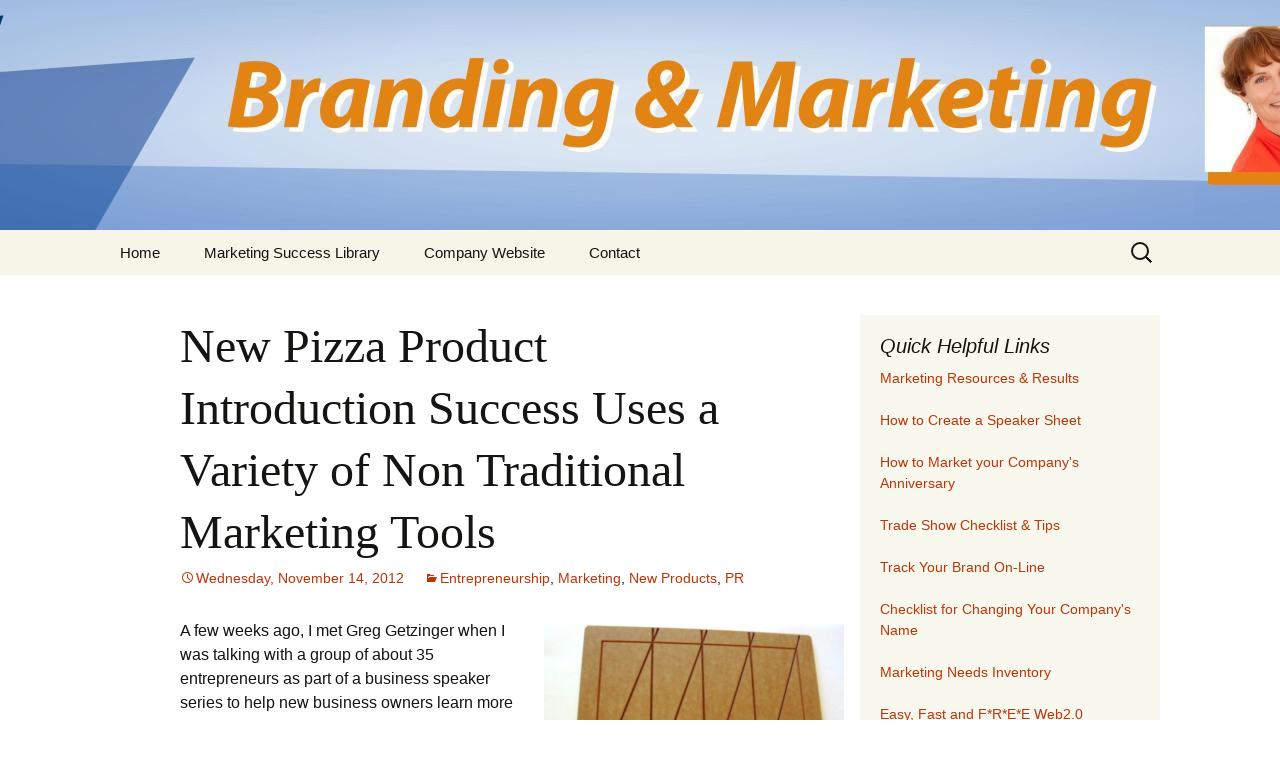

--- FILE ---
content_type: text/html; charset=utf-8
request_url: https://www.brandandmarket.com/new-pizza-product-introduction-success-uses-a-variety-of-non-traditional-marketing-tools/
body_size: 10044
content:
<!DOCTYPE html><!--[if IE 7]>
<html class="ie ie7" lang="en-US" prefix="og: http://ogp.me/ns#">
<![endif]--><!--[if IE 8]>
<html class="ie ie8" lang="en-US" prefix="og: http://ogp.me/ns#">
<![endif]--><!--[if !(IE 7) &amp; !(IE 8)]><!--><html lang="en-US" prefix="og: http://ogp.me/ns#"><!--<![endif]--><head>
	<meta http-equiv="Content-Type" content="text/html; charset=UTF-8"/>
	<meta name="viewport" content="width=device-width"/>
	<title>New Pizza Product Introduction Success Uses a Variety of Non Traditional Marketing Tools - Branding and Marketing</title>
	<link rel="canonical" href="https://brandandmarket.com/new-pizza-product-introduction-success-uses-a-variety-of-non-traditional-marketing-tools/" />
	<link rel="profile" href="https://gmpg.org/xfn/11" />
	<link rel="pingback" href="https://brandandmarket.com/xmlrpc.php" />
	<!--[if lt IE 9]>
	<script src="http://brandandmarket.com/wp-content/themes/twentythirteen/js/html5.js"></script>
	<![endif]-->
<!-- This site is optimized with the Yoast SEO plugin v3.2.5 - https://yoast.com/wordpress/plugins/seo/ -->
<meta property="og:locale" content="en_US"/>
<meta property="og:type" content="article"/>
<meta property="og:title" content="New Pizza Product Introduction Success Uses a Variety of Non Traditional Marketing Tools - Branding and Marketing"/>
<meta property="og:description" content="A few weeks ago, I met Greg Getzinger when I was talking with a group of about 35 entrepreneurs as part of a business speaker series to help new business owners learn more about branding and marketing their business.  Greg is the owner of Portion Padl, a new product that helps people cut a pizza … Continue reading New Pizza Product Introduction Success Uses a Variety of Non Traditional Marketing Tools →"/>
<meta property="og:url" content="http://brandandmarket.com/new-pizza-product-introduction-success-uses-a-variety-of-non-traditional-marketing-tools/"/>
<meta property="og:site_name" content="Branding and Marketing"/>
<meta property="article:publisher" content="https://www.facebook.com/BrandAndMarket"/>
<meta property="article:section" content="Entrepreneurship"/>
<meta property="article:published_time" content="2012-11-14T09:27:51-05:00"/>
<meta property="og:image" content="../wp-content/uploads/2012/11/PortionPadL2-300x256.png"/>
<!-- / Yoast SEO plugin. -->
		<script type="text/javascript">
			window._wpemojiSettings = {"baseUrl":"https:\/\/s.w.org\/images\/core\/emoji\/72x72\/","ext":".png","source":{"concatemoji":"http:\/\/brandandmarket.com\/wp-includes\/js\/wp-emoji-release.min.js?ver=4.5.2"}};
			!function(a,b,c){function d(a){var c,d,e,f=b.createElement("canvas"),g=f.getContext&&f.getContext("2d"),h=String.fromCharCode;if(!g||!g.fillText)return!1;switch(g.textBaseline="top",g.font="600 32px Arial",a){case"flag":return g.fillText(h(55356,56806,55356,56826),0,0),f.toDataURL().length>3e3;case"diversity":return g.fillText(h(55356,57221),0,0),c=g.getImageData(16,16,1,1).data,d=c[0]+","+c[1]+","+c[2]+","+c[3],g.fillText(h(55356,57221,55356,57343),0,0),c=g.getImageData(16,16,1,1).data,e=c[0]+","+c[1]+","+c[2]+","+c[3],d!==e;case"simple":return g.fillText(h(55357,56835),0,0),0!==g.getImageData(16,16,1,1).data[0];case"unicode8":return g.fillText(h(55356,57135),0,0),0!==g.getImageData(16,16,1,1).data[0]}return!1}function e(a){var c=b.createElement("script");c.src=a,c.type="text/javascript",b.getElementsByTagName("head")[0].appendChild(c)}var f,g,h,i;for(i=Array("simple","flag","unicode8","diversity"),c.supports={everything:!0,everythingExceptFlag:!0},h=0;h<i.length;h++)c.supports[i[h]]=d(i[h]),c.supports.everything=c.supports.everything&&c.supports[i[h]],"flag"!==i[h]&&(c.supports.everythingExceptFlag=c.supports.everythingExceptFlag&&c.supports[i[h]]);c.supports.everythingExceptFlag=c.supports.everythingExceptFlag&&!c.supports.flag,c.DOMReady=!1,c.readyCallback=function(){c.DOMReady=!0},c.supports.everything||(g=function(){c.readyCallback()},b.addEventListener?(b.addEventListener("DOMContentLoaded",g,!1),a.addEventListener("load",g,!1)):(a.attachEvent("onload",g),b.attachEvent("onreadystatechange",function(){"complete"===b.readyState&&c.readyCallback()})),f=c.source||{},f.concatemoji?e(f.concatemoji):f.wpemoji&&f.twemoji&&(e(f.twemoji),e(f.wpemoji)))}(window,document,window._wpemojiSettings);
		</script>
		<style type="text/css">
img.wp-smiley,
img.emoji {
	display: inline !important;
	border: none !important;
	box-shadow: none !important;
	height: 1em !important;
	width: 1em !important;
	margin: 0 .07em !important;
	vertical-align: -0.1em !important;
	background: none !important;
	padding: 0 !important;
}
</style>
<link rel="stylesheet" id="contact-form-7-css" href="../wp-content/plugins/contact-form-7/includes/css/styles.css" type="text/css" media="all"/>

<link rel="stylesheet" id="genericons-css" href="../wp-content/themes/twentythirteen/genericons/genericons.css" type="text/css" media="all"/>
<link rel="stylesheet" id="twentythirteen-style-css" href="../wp-content/themes/twentythirteen/style.css" type="text/css" media="all"/>
<!--[if lt IE 9]>
<link rel='stylesheet' id='twentythirteen-ie-css'  href='http://brandandmarket.com/wp-content/themes/twentythirteen/css/ie.css?ver=2013-07-18' type='text/css' media='all' />
<![endif]-->
<link rel="stylesheet" id="stripe-checkout-public-lite-css" href="../wp-content/plugins/stripe/assets/css/shared-public-main.min.css" type="text/css" media="all"/>
<script type="text/javascript" src="../wp-includes/js/jquery/jquery.js"></script>
<script type="text/javascript" src="../wp-includes/js/jquery/jquery-migrate.min.js"></script>
<link rel="https://api.w.org/" href="https://brandandmarket.com/wp-json/" />
<link rel="EditURI" type="application/rsd+xml" title="RSD" href="https://brandandmarket.com/xmlrpc.php?rsd" />
<link rel="wlwmanifest" type="application/wlwmanifest+xml" href="https://brandandmarket.com/wp-includes/wlwmanifest.xml" /> 
<meta name="generator" content="WordPress 4.5.2"/>
<link rel="shortlink" href="https://brandandmarket.com/?p=9373" />
	<style type="text/css" id="twentythirteen-header-css">
			.site-header {
			background: url(../wp-content/uploads/2014/12/brandandmarket-header.jpg) no-repeat scroll top;
			background-size: 1600px auto;
		}
		@media (max-width: 767px) {
			.site-header {
				background-size: 768px auto;
			}
		}
		@media (max-width: 359px) {
			.site-header {
				background-size: 360px auto;
			}
		}
			.site-title,
		.site-description {
			position: absolute;
			clip: rect(1px 1px 1px 1px); /* IE7 */
			clip: rect(1px, 1px, 1px, 1px);
		}
		</style>
	<link rel="icon" href="../wp-content/uploads/2015/12/cropped-2016-BAM-icon-32x32.jpg" sizes="32x32"/>
<link rel="icon" href="../wp-content/uploads/2015/12/cropped-2016-BAM-icon-192x192.jpg" sizes="192x192"/>
<link rel="apple-touch-icon-precomposed" href="../wp-content/uploads/2015/12/cropped-2016-BAM-icon-180x180.jpg"/>
<meta name="msapplication-TileImage" content="http://brandandmarket.com/wp-content/uploads/2015/12/cropped-2016-BAM-icon-270x270.jpg"/>
</head>
<body class="single single-post postid-9373 single-format-standard single-author sidebar">
	<div id="page" class="hfeed site">
		<header id="masthead" class="site-header" role="banner">
			<a class="home-link" href="/" title="Branding and Marketing" rel="home">
				<h1 class="site-title">Branding and Marketing</h1>
				<h2 class="site-description">Branding and marketing information for business professionals</h2>
			</a>
			<div id="navbar" class="navbar">
				<nav id="site-navigation" class="navigation main-navigation" role="navigation">
					<button class="menu-toggle">Menu</button>
					<a class="screen-reader-text skip-link" href="#content" title="Skip to content">Skip to content</a>
					<div class="menu-number-1-responsive-container"><ul id="primary-menu" class="nav-menu"><li id="menu-item-10395" class="menu-item menu-item-type-custom menu-item-object-custom menu-item-home menu-item-has-children menu-item-10395"><a href="/">Home</a>
<ul class="sub-menu">
	<li id="menu-item-10396" class="menu-item menu-item-type-post_type menu-item-object-page menu-item-10396"><a title="Welcome" href="../about-2/">About</a></li>
<li><a href="https://www.richmondreview.co.uk/">Non Gamstop Casino Sites</a></li><li><a href="https://www.foodsofengland.co.uk/">Casinos Not On Gamstop</a></li><li><a href="https://www.weareculture24.org.uk/">Casinos Not On Gamstop</a></li><li><a href="https://www.collectifciem.org/">Meilleur Casino En Ligne Retrait Immédiat</a></li><li><a href="https://www.quebechebdo.com/">Site De Paris Sportif Québec</a></li></ul>
</li>
<li id="menu-item-10555" class="menu-item menu-item-type-post_type menu-item-object-page menu-item-has-children menu-item-10555"><a href="../marketing-success-library/">Marketing Success Library</a>
<ul class="sub-menu">
	<li id="menu-item-11825" class="menu-item menu-item-type-post_type menu-item-object-page menu-item-11825"><a href="../how-to-market-your-new-product-audio-cd/">How to Market Your New Product</a></li>
</ul>
</li>
<li id="menu-item-10400" class="menu-item menu-item-type-custom menu-item-object-custom menu-item-10400"><a href="http://resources-results.com/">Company Website</a></li>
<li id="menu-item-10399" class="menu-item menu-item-type-post_type menu-item-object-page menu-item-10399"><a href="../contact/">Contact</a></li>
</ul></div>					<form role="search" method="get" class="search-form" action="/">
				<label>
					<span class="screen-reader-text">Search for:</span>
					<input type="search" class="search-field" placeholder="Search …" value="" name="s"/>
				</label>
				<input type="submit" class="search-submit" value="Search"/>
			</form>				</nav><!-- #site-navigation -->
			</div><!-- #navbar -->
		</header><!-- #masthead -->
		<div id="main" class="site-main">
	<div id="primary" class="content-area">
		<div id="content" class="site-content" role="main">
<article id="post-9373" class="post-9373 post type-post status-publish format-standard hentry category-entrepreneurship category-marketing category-new-products category-pr">
	<header class="entry-header">
				<h1 class="entry-title">New Pizza Product Introduction Success Uses a Variety of Non Traditional Marketing Tools</h1>
		<div class="entry-meta">
			<span class="date"><a href="../new-pizza-product-introduction-success-uses-a-variety-of-non-traditional-marketing-tools/" title="Permalink to New Pizza Product Introduction Success Uses a Variety of Non Traditional Marketing Tools" rel="bookmark"><time class="entry-date" datetime="2012-11-14T09:27:51+00:00">Wednesday, November 14, 2012</time></a></span><span class="categories-links"><a href="../category/entrepreneurship/" rel="category tag">Entrepreneurship</a>, <a href="../category/marketing/" rel="category tag">Marketing</a>, <a href="../category/new-products/" rel="category tag">New Products</a>, <a href="../category/pr/" rel="category tag">PR</a></span><span class="author vcard"><a class="url fn n" href="../author/admin/" title="View all posts by Chris Brown" rel="author">Chris Brown</a></span>					</div><!-- .entry-meta -->
	</header><!-- .entry-header -->
		<div class="entry-content">
		<p><a href="../wp-content/uploads/2012/11/PortionPadL2.png"><img class="alignright size-medium wp-image-9477" title="PortionPadL2" src="../wp-content/uploads/2012/11/PortionPadL2-300x256.png" alt="Cut Pizza into Equal Portions" width="300" height="256" srcset="../wp-content/uploads/2012/11/PortionPadL2-300x256.png 300w,  ../wp-content/uploads/2012/11/PortionPadL2.png 554w" sizes="(max-width: 300px) 100vw, 300px"/></a>A few weeks ago, I met Greg Getzinger when I was talking with a group of about 35 entrepreneurs as part of a business speaker series to help new business owners learn more about branding and marketing their business.  Greg is the owner of Portion Padl, a new product that helps people cut a pizza into exact sizes.</p>
<p>He has used a number of innovative techniques to market his unique product (which has been submitted to the patent office) to other businesses who are in the Pizza delivery industry.</p>
<ol>
<li><strong>ADVERTISING SPECIALT</strong>Y: By working with the largest national distributor of frozen pizzas to school systems he created a custom made paddle and imprinted the handle with distributor’s logo as an advertising specialty item as a prize in a rewards program for dietitians. The schools loved the product!  Next thing Greg knew, the schools were calling to find out where they could get more portion paddles.   Most important takeaway: Instead of marketing to all the individual schools all over the country, he was able to market once to the largest distributor and get sampling through an advertising specialty program.</li>
<li><strong>YOUTUBE</strong>: He has almost 2000 views of his <a href="https://youtu.be/2oCwLHBAj28">product in a pizza video </a>on YouTube that shows the benefits of using the product. Using simple editing techniques, he was able to superimposed text to point out the benefits to pizza shop owners of using the product.  (<em>First Day Employees Cut Equal Sizes of Pizza Easily</em>.)</li>
<li><strong>PRESS RELEASES</strong>: He’s used a variety of milestones as the headline for his <a href="http://www.1888pressrelease.com/new-invention-increases-pizza-business-profits-by-eliminatin-pr-259387.html">press releases</a> and distributed them on the internet.</li>
<li><strong>PROMOTIONAL PLACEMENT</strong>: The product received promotional placement by starring in a <a title="Speedway Commercial" href="https://www.youtube.com/watch?v=s3NUW4ltQzo&amp;feature=share&amp;list=ULs3NUW4ltQzo" target="_blank">Speedway Commercial</a> which helps build awareness of the new product.</li>
<li><strong>BLOG</strong>: Greg’s business partner, Andrew Spriegel, uses the power of self publishing to tell the story in his blog where he<a href="http://portionpadl.com/sample-page/" target="_blank"> promotes his customers’ success </a>with the product and keeps his <a href="http://portionpadl.com/" target="_blank">website</a> fresh.</li>
<li><strong>AMAZON</strong>- Although his product was developed for professional use at pizza shops and commercial kitchens, he sells it to consumers as well through a link on his website to his<a href="https://www.amazon.com/Portion-PadL-6145/dp/B003ZWFN3O"> product page on Amazon</a>.</li>
</ol>
<p>Greg and Andrew are using all of these techniques to build their branding and marketing for the Portion Padl.</p>
<p>Of these six sales and marketing techniques for launching a new product, which ones do you think you should use for bringing your new product or service to market?</p>
	</div><!-- .entry-content -->
	<div style="text-align:center"><h2>Discover more</h2><ul style="list-style:none;padding-left:0"><li><a href="https://www.italy24news.com/">Migliori Casino Non Aams</a></li><li><a href="https://www.thebrexitparty.org/">Best Casinos Not On Gamstop</a></li><li><a href="https://visitfortwilliam.co.uk/">Casinos Not On Gamstop</a></li><li><a href="https://tescobagsofhelp.org.uk/">Casinos Not On Gamstop</a></li><li><a href="https://www.clintoncards.co.uk/">Non Gamstop Casinos</a></li><li><a href="https://www.assembleplus.eu/">Casino Italiani Non Aams</a></li><li><a href="https://www.aboutcookies.org.uk/">Casino Sites UK</a></li><li><a href="https://www.smallcharityweek.com/">Slots Not On Gamstop</a></li><li><a href="https://pride-events.co.uk/">Non Gamstop Casinos</a></li><li><a href="https://nva.org.uk/">UK Casino Not On Gamstop</a></li><li><a href="https://www.lutin-userlab.fr/">Meilleur Casino En Ligne</a></li><li><a href="https://www.lekiosqueauxcanards.com/">Meilleur Casino En Ligne</a></li><li><a href="https://allrecipes.fr/">Casino En Ligne</a></li><li><a href="https://energypost.eu/">Non Gamstop Casinos UK</a></li><li><a href="https://gdalabel.org.uk/">Best Online Casinos Not On Gamstop</a></li><li><a href="https://www.wycombewanderers.co.uk/">Casino Not On Gamstop</a></li><li><a href="https://www.trada.co.uk/">Sites Not On Gamstop</a></li><li><a href="https://essay-writing-service.co.uk/">Slots Not On Gamstop</a></li><li><a href="https://www.lafiba.org/">Casino En Ligne France</a></li><li><a href="https://www.thehotelcollection.co.uk/casinos-not-on-gamstop/">Best Non Gamstop Casino</a></li><li><a href="https://www.charitydigitalnews.co.uk/casinos-not-on-gamstop/">Casinos Not On Gamstop</a></li><li><a href="https://www.transpositions.co.uk/">Casino Sites Not On Gamstop</a></li><li><a href="https://spaziotadini.it/">Migliori Casino Non Aams</a></li><li><a href="https://22wcss.org/">Non Gamstop Casino Sites UK</a></li><li><a href="https://www.consorzioarca.it/">Casino Italiani Non Aams</a></li><li><a href="https://sharengo.it/">Migliori Casino Non Aams</a></li><li><a href="https://silversantestudy.fr/">Crypto Casinos</a></li><li><a href="https://www.crid.be/">Paris Sportifs Belgique</a></li><li><a href="https://www.essi.fr/">Meilleur Casino En Ligne Francais</a></li><li><a href="https://www.bernypack.fr/">Site Paris Sportif Tennis</a></li><li><a href="https://www.groupe-hotelier-bataille.com/">Bookmaker Crypto</a></li><li><a href="https://www.cityscoot.eu/">Classement Site Paris Sportif</a></li><li><a href="https://www.techniyachtspinta.com/">Bonus Sans Depot Casino</a></li><li><a href="https://www.pontdarc-ardeche.fr/">Meilleur Casino En Ligne</a></li><li><a href="https://www.cinematographe.it/">Casino Italiani Non Aams</a></li><li><a href="https://buzzly.fr/">Meilleur Casino En Ligne</a></li></ul></div><footer class="entry-meta">
			</footer><!-- .entry-meta -->
</article><!-- #post -->
					<nav class="navigation post-navigation" role="navigation">
		<h1 class="screen-reader-text">Post navigation</h1>
		<div class="nav-links">
			<a href="../save-your-marketing-budget-by-skipping-the-yellow-book-advertising/" rel="prev"><span class="meta-nav">←</span> Save Your Marketing Budget by Skipping the Yellow Book Advertising</a>			<a href="../communication-is-critical-at-all-stages-of-marketing/" rel="next">Communication is Critical at All Stages of Marketing <span class="meta-nav">→</span></a>
		</div><!-- .nav-links -->
	</nav><!-- .navigation -->
<div id="comments" class="comments-area">
			<h2 class="comments-title">
			One thought on “<span>New Pizza Product Introduction Success Uses a Variety of Non Traditional Marketing Tools</span>”		</h2>
		<ol class="comment-list">
					<li id="comment-22740" class="comment even thread-even depth-1">
			<article id="div-comment-22740" class="comment-body">
				<footer class="comment-meta">
					<div class="comment-author vcard">
						<img alt="" src="../avatar/4eb93df73f63b3f9bbced085cd9732ad-s-74-d-blank-r-g.jpg" srcset="../avatar/4eb93df73f63b3f9bbced085cd9732ad-s-148-d-blank-r-g.jpg 2x" class="avatar avatar-74 photo" height="74" width="74"/>						<b class="fn"><a href="https://www.youtube.com/watch?v=Z3hn82WSaLA" rel="external nofollow" class="url">Fountain bathroom and kitchens</a></b> <span class="says">says:</span>					</div><!-- .comment-author -->
					<div class="comment-metadata">
						<a href="../new-pizza-product-introduction-success-uses-a-variety-of-non-traditional-marketing-tools/#comment-22740">
							<time datetime="2013-01-14T11:54:03+00:00">
								Monday, January 14, 2013 at 11:54 am							</time>
						</a>
											</div><!-- .comment-metadata -->
									</footer><!-- .comment-meta -->
				<div class="comment-content">
					<p>Lots of brilliant creativity coming throug.</p>
				</div><!-- .comment-content -->
							</article><!-- .comment-body -->
</li><!-- #comment-## -->
		</ol><!-- .comment-list -->
				<p class="no-comments">Comments are closed.</p>
</div><!-- #comments -->
		</div><!-- #content -->
	</div><!-- #primary -->
	<div id="tertiary" class="sidebar-container" role="complementary">
		<div class="sidebar-inner">
			<div class="widget-area">
				<aside id="text-7" class="widget widget_text"><h3 class="widget-title">Quick Helpful Links</h3>			<div class="textwidget"><a href="http://www.resources-results.com/vp/consulting.htm">Marketing Resources &amp; Results</a> <br/><br/>
<a href="../how-to-get-speaking-engagements-use-a-speaker-sheet/">How to Create a Speaker Sheet</a><br/> <br/>
<a href="../marketing-your-companys-25-year-anniversary/">How to Market your Company&#39;s Anniversary</a><br/> <br/>
<a href="../trade-show-help-the-marketing-checklist-youll-need-before-you-go/">Trade Show Checklist &amp; Tips</a><br/> <br/>
<a href="../7-tricks-to-track-your-branding-results/">Track Your Brand On-Line</a><br/> 
<br/>
<a href="../changing-your-company-name-a-checklist/">Checklist for Changing Your Company&#39;s Name</a><br/> <br/>
<a href="../client/images/needsanalysis.pdf">Marketing Needs Inventory</a><br/> <br/>
<a href="../easy-fast-and-free-web20-marketing-tools-for-your-business/">Easy, Fast and F*R*E*E Web2.0 Marketing Tools for Your Business</a><br/> <br/>
<a href="../resourceslinks/">Marketing Blogroll</a><br/> 
<a href="../resources/">Resources</a><br/>
</div>
		</aside><aside id="text-12" class="widget widget_text"><h3 class="widget-title">Social Media </h3>			<div class="textwidget"><a href="https://www.facebook.com/marketingresults"><img width="81" alt="Like Marketing Resources &amp; Results page on Facebook" src="../wp-content/uploads/2012/11/Like-our-page-on-Facebook.png" class="photo" height="37"/></a>
<a href="https://www.twitter.com/chrisbrown330"><img width="120" alt="Follow Chris Brown on Twitter" src="../wp-content/uploads/2011/02/twitter.jpg" class="photo" height="32"/></a>
<a href="http://www.linkedin.com/in/chrisbrown330"><img border="0" alt="Read more about Chris Brown on LinkedIn" width="120" src="../img/webpromo/btn_viewmy_120x33.gif" height="33"/></a>
		<div align="center"></div></div>
		</aside>			</div><!-- .widget-area -->
		</div><!-- .sidebar-inner -->
	</div><!-- #tertiary -->
		</div><!-- #main -->
		<footer id="colophon" class="site-footer" role="contentinfo">
				<div id="secondary" class="sidebar-container" role="complementary">
		<div class="widget-area">
			<aside id="text-15" class="widget widget_text">			<div class="textwidget"><a href="/"><img src="../wp-content/uploads/2014/04/branding_and_marketing_blog_button.jpg" width="171" style="border:0" alt="Branding &amp; Marketing Blog"/></a>
</div>
		</aside><aside id="text-18" class="widget widget_text"><h3 class="widget-title">Enter Your Email</h3>			<div class="textwidget"><!-- Begin MailChimp Signup Form -->
<link href="../embedcode/slim-081711.css" rel="stylesheet" type="text/css"/>
<style type="text/css">
	#mc_embed_signup{background:#fff; clear:left; font:14px Helvetica,Arial,sans-serif; }
	/* . */
</style>
<div id="mc_embed_signup">
<form action="http://resources-results.us4.list-manage.com/subscribe/post?u=55073f55cdbc221d8eaa5393c&amp;id=f60f412b81" method="post" id="mc-embedded-subscribe-form" name="mc-embedded-subscribe-form" class="validate" target="_blank" novalidate="">
	<label for="mce-EMAIL">Subscribe </label>
	<input type="email" value="" name="EMAIL" class="email" id="mce-EMAIL" placeholder="email address" required=""/>
	<div class="clear"><input type="submit" value="Submit" name="subscribe" id="mc-embedded-subscribe" class="button"/></div>
</form>
</div>
<!--End mc_embed_signup--></div>
		</aside>		<aside id="recent-posts-3" class="widget widget_recent_entries">		<h3 class="widget-title">Latest News and Info</h3>		<ul>
					<li>
				<a href="../microsoft-to-buy-linkedin/">MicroSoft to Buy LinkedIn</a>
							<span class="post-date">Monday, June 13, 2016</span>
						</li>
					<li>
				<a href="../finding-the-right-color-for-your-company/">Finding the Right Color</a>
							<span class="post-date">Sunday, May 15, 2016</span>
						</li>
					<li>
				<a href="../instagram-launches-new-logo/">Instagram Launches a New Logo</a>
							<span class="post-date">Friday, May 13, 2016</span>
						</li>
					<li>
				<a href="../why-good-press-releases/">Why is it Important to Have Good Press Releases?</a>
							<span class="post-date">Tuesday, May 10, 2016</span>
						</li>
					<li>
				<a href="../target-market-three-generations/">Knowing Your Target Market: Three Generations in the Workforce</a>
							<span class="post-date">Monday, May 2, 2016</span>
						</li>
				</ul>
		</aside>		<aside id="search-2" class="widget widget_search"><form role="search" method="get" class="search-form" action="/">
				<label>
					<span class="screen-reader-text">Search for:</span>
					<input type="search" class="search-field" placeholder="Search …" value="" name="s"/>
				</label>
				<input type="submit" class="search-submit" value="Search"/>
			</form></aside>		<aside id="recent-posts-2" class="widget widget_recent_entries">		<h3 class="widget-title">Recent Articles</h3>		<ul>
					<li>
				<a href="../microsoft-to-buy-linkedin/">MicroSoft to Buy LinkedIn</a>
						</li>
					<li>
				<a href="../finding-the-right-color-for-your-company/">Finding the Right Color</a>
						</li>
					<li>
				<a href="../instagram-launches-new-logo/">Instagram Launches a New Logo</a>
						</li>
					<li>
				<a href="../why-good-press-releases/">Why is it Important to Have Good Press Releases?</a>
						</li>
					<li>
				<a href="../target-market-three-generations/">Knowing Your Target Market: Three Generations in the Workforce</a>
						</li>
					<li>
				<a href="../marketing-strategy/">The 4 P’s vs the 4 M’s of Marketing</a>
						</li>
					<li>
				<a href="../social-media-header-for-your-business/">How to Create a Social Media Header for your Business</a>
						</li>
					<li>
				<a href="../50-outstanding-internet-marketing-blogs/">50 Outstanding Internet Marketing Blogs</a>
						</li>
					<li>
				<a href="../wordpress-leads-way-managed-content-websites/">WordPress Leads the Way for Managed Content Websites</a>
						</li>
					<li>
				<a href="../twitter-feed-values-speed/">Twitter Feed Values Speed</a>
						</li>
				</ul>
		</aside>		<aside id="archives-2" class="widget widget_archive"><h3 class="widget-title">Archives</h3>		<label class="screen-reader-text" for="archives-dropdown-2">Archives</label>
		<select id="archives-dropdown-2" name="archive-dropdown" onchange="document.location.href=this.options[this.selectedIndex].value;">
			<option value="">Select Month</option>
				<option value="http://brandandmarket.com/2016/06/"> June 2016  (1)</option>
	<option value="http://brandandmarket.com/2016/05/"> May 2016  (4)</option>
	<option value="http://brandandmarket.com/2016/04/"> April 2016  (1)</option>
	<option value="http://brandandmarket.com/2016/03/"> March 2016  (2)</option>
	<option value="http://brandandmarket.com/2016/02/"> February 2016  (4)</option>
	<option value="http://brandandmarket.com/2016/01/"> January 2016  (1)</option>
	<option value="http://brandandmarket.com/2015/12/"> December 2015  (3)</option>
	<option value="http://brandandmarket.com/2015/11/"> November 2015  (2)</option>
	<option value="http://brandandmarket.com/2015/10/"> October 2015  (1)</option>
	<option value="http://brandandmarket.com/2015/09/"> September 2015  (1)</option>
	<option value="http://brandandmarket.com/2015/08/"> August 2015  (2)</option>
	<option value="http://brandandmarket.com/2015/07/"> July 2015  (1)</option>
	<option value="http://brandandmarket.com/2015/06/"> June 2015  (3)</option>
	<option value="http://brandandmarket.com/2015/05/"> May 2015  (1)</option>
	<option value="http://brandandmarket.com/2015/04/"> April 2015  (3)</option>
	<option value="http://brandandmarket.com/2015/03/"> March 2015  (3)</option>
	<option value="http://brandandmarket.com/2015/02/"> February 2015  (2)</option>
	<option value="http://brandandmarket.com/2015/01/"> January 2015  (1)</option>
	<option value="http://brandandmarket.com/2014/12/"> December 2014  (2)</option>
	<option value="http://brandandmarket.com/2014/11/"> November 2014  (3)</option>
	<option value="http://brandandmarket.com/2014/10/"> October 2014  (3)</option>
	<option value="http://brandandmarket.com/2014/09/"> September 2014  (4)</option>
	<option value="http://brandandmarket.com/2014/08/"> August 2014  (7)</option>
	<option value="http://brandandmarket.com/2014/07/"> July 2014  (3)</option>
	<option value="http://brandandmarket.com/2014/06/"> June 2014  (3)</option>
	<option value="http://brandandmarket.com/2014/05/"> May 2014  (3)</option>
	<option value="http://brandandmarket.com/2014/04/"> April 2014  (2)</option>
	<option value="http://brandandmarket.com/2014/03/"> March 2014  (4)</option>
	<option value="http://brandandmarket.com/2014/02/"> February 2014  (2)</option>
	<option value="http://brandandmarket.com/2014/01/"> January 2014  (5)</option>
	<option value="http://brandandmarket.com/2013/12/"> December 2013  (2)</option>
	<option value="http://brandandmarket.com/2013/11/"> November 2013  (3)</option>
	<option value="http://brandandmarket.com/2013/10/"> October 2013  (4)</option>
	<option value="http://brandandmarket.com/2013/09/"> September 2013  (4)</option>
	<option value="http://brandandmarket.com/2013/08/"> August 2013  (2)</option>
	<option value="http://brandandmarket.com/2013/07/"> July 2013  (4)</option>
	<option value="http://brandandmarket.com/2013/06/"> June 2013  (3)</option>
	<option value="http://brandandmarket.com/2013/05/"> May 2013  (7)</option>
	<option value="http://brandandmarket.com/2013/04/"> April 2013  (3)</option>
	<option value="http://brandandmarket.com/2013/03/"> March 2013  (3)</option>
	<option value="http://brandandmarket.com/2013/02/"> February 2013  (6)</option>
	<option value="http://brandandmarket.com/2013/01/"> January 2013  (6)</option>
	<option value="http://brandandmarket.com/2012/12/"> December 2012  (4)</option>
	<option value="http://brandandmarket.com/2012/11/"> November 2012  (5)</option>
	<option value="http://brandandmarket.com/2012/10/"> October 2012  (4)</option>
	<option value="http://brandandmarket.com/2012/09/"> September 2012  (7)</option>
	<option value="http://brandandmarket.com/2012/08/"> August 2012  (2)</option>
	<option value="http://brandandmarket.com/2012/07/"> July 2012  (4)</option>
	<option value="http://brandandmarket.com/2012/06/"> June 2012  (5)</option>
	<option value="http://brandandmarket.com/2012/05/"> May 2012  (5)</option>
	<option value="http://brandandmarket.com/2012/04/"> April 2012  (3)</option>
	<option value="http://brandandmarket.com/2012/03/"> March 2012  (6)</option>
	<option value="http://brandandmarket.com/2012/02/"> February 2012  (8)</option>
	<option value="http://brandandmarket.com/2012/01/"> January 2012  (6)</option>
	<option value="http://brandandmarket.com/2011/12/"> December 2011  (7)</option>
	<option value="http://brandandmarket.com/2011/11/"> November 2011  (6)</option>
	<option value="http://brandandmarket.com/2011/10/"> October 2011  (6)</option>
	<option value="http://brandandmarket.com/2011/09/"> September 2011  (8)</option>
	<option value="http://brandandmarket.com/2011/08/"> August 2011  (7)</option>
	<option value="http://brandandmarket.com/2011/07/"> July 2011  (9)</option>
	<option value="http://brandandmarket.com/2011/06/"> June 2011  (11)</option>
	<option value="http://brandandmarket.com/2011/05/"> May 2011  (7)</option>
	<option value="http://brandandmarket.com/2011/04/"> April 2011  (5)</option>
	<option value="http://brandandmarket.com/2011/03/"> March 2011  (7)</option>
	<option value="http://brandandmarket.com/2011/02/"> February 2011  (7)</option>
	<option value="http://brandandmarket.com/2011/01/"> January 2011  (5)</option>
	<option value="http://brandandmarket.com/2010/12/"> December 2010  (7)</option>
	<option value="http://brandandmarket.com/2010/11/"> November 2010  (11)</option>
	<option value="http://brandandmarket.com/2010/10/"> October 2010  (9)</option>
	<option value="http://brandandmarket.com/2010/09/"> September 2010  (12)</option>
	<option value="http://brandandmarket.com/2010/08/"> August 2010  (12)</option>
	<option value="http://brandandmarket.com/2010/07/"> July 2010  (12)</option>
	<option value="http://brandandmarket.com/2010/06/"> June 2010  (9)</option>
	<option value="http://brandandmarket.com/2010/05/"> May 2010  (10)</option>
	<option value="http://brandandmarket.com/2010/04/"> April 2010  (10)</option>
	<option value="http://brandandmarket.com/2010/03/"> March 2010  (11)</option>
	<option value="http://brandandmarket.com/2010/02/"> February 2010  (12)</option>
	<option value="http://brandandmarket.com/2010/01/"> January 2010  (10)</option>
	<option value="http://brandandmarket.com/2009/12/"> December 2009  (8)</option>
	<option value="http://brandandmarket.com/2009/11/"> November 2009  (13)</option>
	<option value="http://brandandmarket.com/2009/10/"> October 2009  (8)</option>
	<option value="http://brandandmarket.com/2009/09/"> September 2009  (11)</option>
	<option value="http://brandandmarket.com/2009/08/"> August 2009  (14)</option>
	<option value="http://brandandmarket.com/2009/07/"> July 2009  (13)</option>
	<option value="http://brandandmarket.com/2009/06/"> June 2009  (13)</option>
	<option value="http://brandandmarket.com/2009/05/"> May 2009  (15)</option>
	<option value="http://brandandmarket.com/2009/04/"> April 2009  (14)</option>
	<option value="http://brandandmarket.com/2009/03/"> March 2009  (15)</option>
	<option value="http://brandandmarket.com/2009/02/"> February 2009  (10)</option>
	<option value="http://brandandmarket.com/2009/01/"> January 2009  (11)</option>
	<option value="http://brandandmarket.com/2008/12/"> December 2008  (10)</option>
	<option value="http://brandandmarket.com/2008/11/"> November 2008  (7)</option>
	<option value="http://brandandmarket.com/2008/10/"> October 2008  (12)</option>
	<option value="http://brandandmarket.com/2008/09/"> September 2008  (10)</option>
	<option value="http://brandandmarket.com/2008/08/"> August 2008  (10)</option>
	<option value="http://brandandmarket.com/2008/07/"> July 2008  (9)</option>
	<option value="http://brandandmarket.com/2008/06/"> June 2008  (9)</option>
	<option value="http://brandandmarket.com/2008/05/"> May 2008  (16)</option>
	<option value="http://brandandmarket.com/2008/04/"> April 2008  (16)</option>
	<option value="http://brandandmarket.com/2008/03/"> March 2008  (14)</option>
	<option value="http://brandandmarket.com/2008/02/"> February 2008  (19)</option>
	<option value="http://brandandmarket.com/2008/01/"> January 2008  (21)</option>
	<option value="http://brandandmarket.com/2007/12/"> December 2007  (16)</option>
	<option value="http://brandandmarket.com/2007/11/"> November 2007  (15)</option>
	<option value="http://brandandmarket.com/2007/10/"> October 2007  (21)</option>
	<option value="http://brandandmarket.com/2007/09/"> September 2007  (21)</option>
	<option value="http://brandandmarket.com/2007/08/"> August 2007  (21)</option>
	<option value="http://brandandmarket.com/2007/07/"> July 2007  (26)</option>
	<option value="http://brandandmarket.com/2007/06/"> June 2007  (26)</option>
	<option value="http://brandandmarket.com/2007/05/"> May 2007  (45)</option>
	<option value="http://brandandmarket.com/2007/04/"> April 2007  (39)</option>
	<option value="http://brandandmarket.com/2007/03/"> March 2007  (31)</option>
	<option value="http://brandandmarket.com/2007/02/"> February 2007  (38)</option>
	<option value="http://brandandmarket.com/2007/01/"> January 2007  (42)</option>
	<option value="http://brandandmarket.com/2006/12/"> December 2006  (38)</option>
	<option value="http://brandandmarket.com/2006/11/"> November 2006  (9)</option>
	<option value="http://brandandmarket.com/2006/10/"> October 2006  (8)</option>
	<option value="http://brandandmarket.com/2006/09/"> September 2006  (8)</option>
	<option value="http://brandandmarket.com/2006/08/"> August 2006  (15)</option>
	<option value="http://brandandmarket.com/2006/07/"> July 2006  (7)</option>
	<option value="http://brandandmarket.com/2006/06/"> June 2006  (6)</option>
	<option value="http://brandandmarket.com/2006/05/"> May 2006  (6)</option>
	<option value="http://brandandmarket.com/2006/04/"> April 2006  (2)</option>
	<option value="http://brandandmarket.com/2006/03/"> March 2006  (7)</option>
	<option value="http://brandandmarket.com/2006/02/"> February 2006  (2)</option>
		</select>
		</aside><aside id="text-10" class="widget widget_text"><h3 class="widget-title">Company Newsletter</h3>			<div class="textwidget"><div style="WIDTH: 160px; BACKGROUND-COLOR: #ffffff">
<form action="http://visitor.constantcontact.com/d.jsp" style="MARGIN-BOTTOM: 3px" target="_blank" name="ccoptin" method="post"><span style="MARGIN-TOP: 3px; FLOAT: right; MARGIN-RIGHT: 5pxcolor:#009999;"><img border="0" alt="Email Newsletter icon  " src="../ui/images1/visitor/email5_trans.gif"/></span>
<span style="FONT-WEIGHT: bold; FONT-SIZE: 15px; COLOR: #009999; FONT-FAMILY: Arial,Helvetica,sans-serif">Enter your email to subscribe to my company newsletter.</span><br/><input style="BORDER-RIGHT: #999999 1px solid; BORDER-TOP: #999999 1px solid; FONT-SIZE: 10px; BORDER-LEFT: #999999 1px solid; BORDER-BOTTOM: #999999 1px solid; FONT-FAMILY: Verdana,Geneva,Arial,Helvetica,sans-serif" name="ea"/>
<input style="FONT-SIZE: 10px; FONT-FAMILY: Verdana,Arial,Helvetica,sans-serif" class="submit" value="GO" name="go" type="submit"/>
<input value="1101734256256" name="m" type="hidden"/>
<input value="oi" name="p" type="hidden"/>
</form>
</div>
<br/>
</div>
		</aside>		</div><!-- .widget-area -->
	</div><!-- #secondary -->
			<div class="site-info">
								<a href="https://wordpress.org/">Proudly powered by WordPress</a>
			</div><!-- .site-info -->
		</footer><!-- #colophon -->
	</div><!-- #page -->
	<script type="text/javascript" src="../wp-content/plugins/contact-form-7/includes/js/jquery.form.min.js"></script>

<script type="text/javascript" src="../wp-content/plugins/contact-form-7/includes/js/scripts.js"></script>
<script type="text/javascript" src="../wp-includes/js/masonry.min.js"></script>
<script type="text/javascript" src="../wp-includes/js/jquery/jquery.masonry.min.js"></script>
<script type="text/javascript" src="../wp-content/themes/twentythirteen/js/functions.js"></script>
<script type="text/javascript" src="../wp-includes/js/wp-embed.min.js"></script>

<script defer src="https://static.cloudflareinsights.com/beacon.min.js/vcd15cbe7772f49c399c6a5babf22c1241717689176015" integrity="sha512-ZpsOmlRQV6y907TI0dKBHq9Md29nnaEIPlkf84rnaERnq6zvWvPUqr2ft8M1aS28oN72PdrCzSjY4U6VaAw1EQ==" data-cf-beacon='{"version":"2024.11.0","token":"d38b1aebd3364225b911a7f6f9ce3eaf","r":1,"server_timing":{"name":{"cfCacheStatus":true,"cfEdge":true,"cfExtPri":true,"cfL4":true,"cfOrigin":true,"cfSpeedBrain":true},"location_startswith":null}}' crossorigin="anonymous"></script>
</body></html>

--- FILE ---
content_type: text/css
request_url: https://www.brandandmarket.com/wp-content/plugins/stripe/assets/css/shared-public-main.min.css
body_size: -97
content:
/*! WP Simple Pay Lite for Stripe - 1.5.0
 * https://wordpress.org/plugins/stripe/
 * Copyright (c) Moonstone Media 2016
 * Licensed GPLv2+ */

.sc-payment-details-wrap{background:#dff0d8;border:0;padding:15px;margin-bottom:15px}.sc-payment-details-error{background:#ffbaba}.sc-checkout-form{margin-bottom:15px}button[disabled].stripe-button-el:focus,button[disabled].stripe-button-el:hover{padding:0}